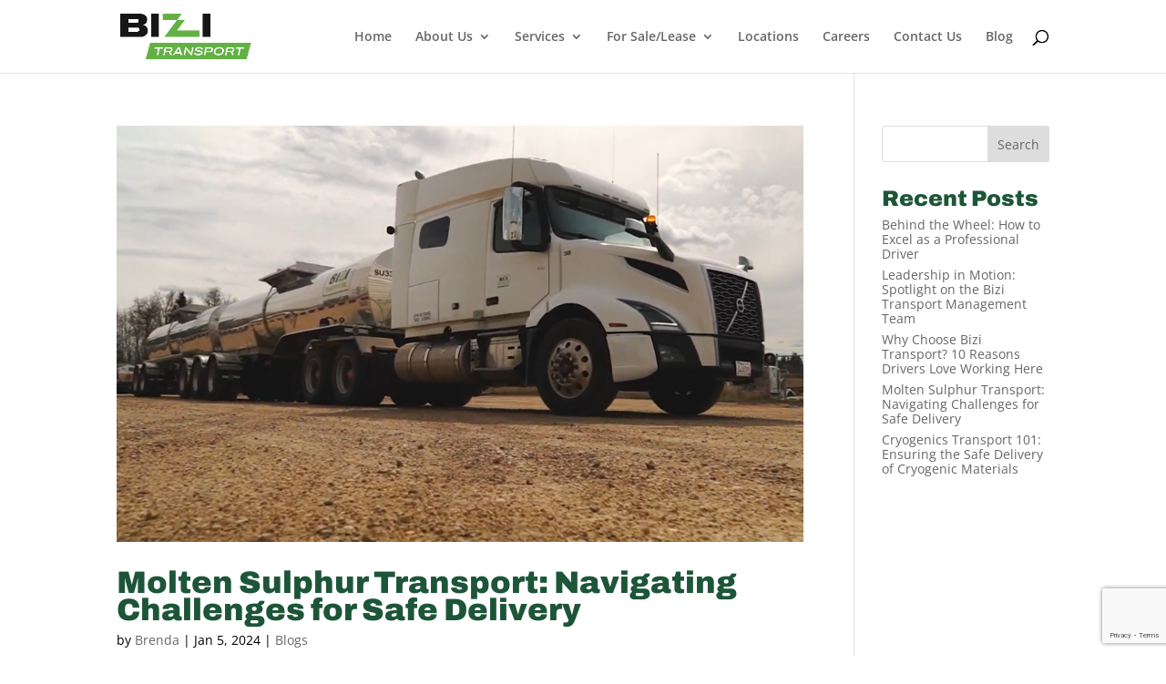

--- FILE ---
content_type: text/html; charset=utf-8
request_url: https://www.google.com/recaptcha/api2/anchor?ar=1&k=6Ld96mggAAAAAHhEXM8BPQdfVim3NTtUb5VDXhsb&co=aHR0cHM6Ly9iaXppdHJhbnNwb3J0LmNvbTo0NDM.&hl=en&v=PoyoqOPhxBO7pBk68S4YbpHZ&size=invisible&anchor-ms=20000&execute-ms=30000&cb=dodir6koyfl3
body_size: 48572
content:
<!DOCTYPE HTML><html dir="ltr" lang="en"><head><meta http-equiv="Content-Type" content="text/html; charset=UTF-8">
<meta http-equiv="X-UA-Compatible" content="IE=edge">
<title>reCAPTCHA</title>
<style type="text/css">
/* cyrillic-ext */
@font-face {
  font-family: 'Roboto';
  font-style: normal;
  font-weight: 400;
  font-stretch: 100%;
  src: url(//fonts.gstatic.com/s/roboto/v48/KFO7CnqEu92Fr1ME7kSn66aGLdTylUAMa3GUBHMdazTgWw.woff2) format('woff2');
  unicode-range: U+0460-052F, U+1C80-1C8A, U+20B4, U+2DE0-2DFF, U+A640-A69F, U+FE2E-FE2F;
}
/* cyrillic */
@font-face {
  font-family: 'Roboto';
  font-style: normal;
  font-weight: 400;
  font-stretch: 100%;
  src: url(//fonts.gstatic.com/s/roboto/v48/KFO7CnqEu92Fr1ME7kSn66aGLdTylUAMa3iUBHMdazTgWw.woff2) format('woff2');
  unicode-range: U+0301, U+0400-045F, U+0490-0491, U+04B0-04B1, U+2116;
}
/* greek-ext */
@font-face {
  font-family: 'Roboto';
  font-style: normal;
  font-weight: 400;
  font-stretch: 100%;
  src: url(//fonts.gstatic.com/s/roboto/v48/KFO7CnqEu92Fr1ME7kSn66aGLdTylUAMa3CUBHMdazTgWw.woff2) format('woff2');
  unicode-range: U+1F00-1FFF;
}
/* greek */
@font-face {
  font-family: 'Roboto';
  font-style: normal;
  font-weight: 400;
  font-stretch: 100%;
  src: url(//fonts.gstatic.com/s/roboto/v48/KFO7CnqEu92Fr1ME7kSn66aGLdTylUAMa3-UBHMdazTgWw.woff2) format('woff2');
  unicode-range: U+0370-0377, U+037A-037F, U+0384-038A, U+038C, U+038E-03A1, U+03A3-03FF;
}
/* math */
@font-face {
  font-family: 'Roboto';
  font-style: normal;
  font-weight: 400;
  font-stretch: 100%;
  src: url(//fonts.gstatic.com/s/roboto/v48/KFO7CnqEu92Fr1ME7kSn66aGLdTylUAMawCUBHMdazTgWw.woff2) format('woff2');
  unicode-range: U+0302-0303, U+0305, U+0307-0308, U+0310, U+0312, U+0315, U+031A, U+0326-0327, U+032C, U+032F-0330, U+0332-0333, U+0338, U+033A, U+0346, U+034D, U+0391-03A1, U+03A3-03A9, U+03B1-03C9, U+03D1, U+03D5-03D6, U+03F0-03F1, U+03F4-03F5, U+2016-2017, U+2034-2038, U+203C, U+2040, U+2043, U+2047, U+2050, U+2057, U+205F, U+2070-2071, U+2074-208E, U+2090-209C, U+20D0-20DC, U+20E1, U+20E5-20EF, U+2100-2112, U+2114-2115, U+2117-2121, U+2123-214F, U+2190, U+2192, U+2194-21AE, U+21B0-21E5, U+21F1-21F2, U+21F4-2211, U+2213-2214, U+2216-22FF, U+2308-230B, U+2310, U+2319, U+231C-2321, U+2336-237A, U+237C, U+2395, U+239B-23B7, U+23D0, U+23DC-23E1, U+2474-2475, U+25AF, U+25B3, U+25B7, U+25BD, U+25C1, U+25CA, U+25CC, U+25FB, U+266D-266F, U+27C0-27FF, U+2900-2AFF, U+2B0E-2B11, U+2B30-2B4C, U+2BFE, U+3030, U+FF5B, U+FF5D, U+1D400-1D7FF, U+1EE00-1EEFF;
}
/* symbols */
@font-face {
  font-family: 'Roboto';
  font-style: normal;
  font-weight: 400;
  font-stretch: 100%;
  src: url(//fonts.gstatic.com/s/roboto/v48/KFO7CnqEu92Fr1ME7kSn66aGLdTylUAMaxKUBHMdazTgWw.woff2) format('woff2');
  unicode-range: U+0001-000C, U+000E-001F, U+007F-009F, U+20DD-20E0, U+20E2-20E4, U+2150-218F, U+2190, U+2192, U+2194-2199, U+21AF, U+21E6-21F0, U+21F3, U+2218-2219, U+2299, U+22C4-22C6, U+2300-243F, U+2440-244A, U+2460-24FF, U+25A0-27BF, U+2800-28FF, U+2921-2922, U+2981, U+29BF, U+29EB, U+2B00-2BFF, U+4DC0-4DFF, U+FFF9-FFFB, U+10140-1018E, U+10190-1019C, U+101A0, U+101D0-101FD, U+102E0-102FB, U+10E60-10E7E, U+1D2C0-1D2D3, U+1D2E0-1D37F, U+1F000-1F0FF, U+1F100-1F1AD, U+1F1E6-1F1FF, U+1F30D-1F30F, U+1F315, U+1F31C, U+1F31E, U+1F320-1F32C, U+1F336, U+1F378, U+1F37D, U+1F382, U+1F393-1F39F, U+1F3A7-1F3A8, U+1F3AC-1F3AF, U+1F3C2, U+1F3C4-1F3C6, U+1F3CA-1F3CE, U+1F3D4-1F3E0, U+1F3ED, U+1F3F1-1F3F3, U+1F3F5-1F3F7, U+1F408, U+1F415, U+1F41F, U+1F426, U+1F43F, U+1F441-1F442, U+1F444, U+1F446-1F449, U+1F44C-1F44E, U+1F453, U+1F46A, U+1F47D, U+1F4A3, U+1F4B0, U+1F4B3, U+1F4B9, U+1F4BB, U+1F4BF, U+1F4C8-1F4CB, U+1F4D6, U+1F4DA, U+1F4DF, U+1F4E3-1F4E6, U+1F4EA-1F4ED, U+1F4F7, U+1F4F9-1F4FB, U+1F4FD-1F4FE, U+1F503, U+1F507-1F50B, U+1F50D, U+1F512-1F513, U+1F53E-1F54A, U+1F54F-1F5FA, U+1F610, U+1F650-1F67F, U+1F687, U+1F68D, U+1F691, U+1F694, U+1F698, U+1F6AD, U+1F6B2, U+1F6B9-1F6BA, U+1F6BC, U+1F6C6-1F6CF, U+1F6D3-1F6D7, U+1F6E0-1F6EA, U+1F6F0-1F6F3, U+1F6F7-1F6FC, U+1F700-1F7FF, U+1F800-1F80B, U+1F810-1F847, U+1F850-1F859, U+1F860-1F887, U+1F890-1F8AD, U+1F8B0-1F8BB, U+1F8C0-1F8C1, U+1F900-1F90B, U+1F93B, U+1F946, U+1F984, U+1F996, U+1F9E9, U+1FA00-1FA6F, U+1FA70-1FA7C, U+1FA80-1FA89, U+1FA8F-1FAC6, U+1FACE-1FADC, U+1FADF-1FAE9, U+1FAF0-1FAF8, U+1FB00-1FBFF;
}
/* vietnamese */
@font-face {
  font-family: 'Roboto';
  font-style: normal;
  font-weight: 400;
  font-stretch: 100%;
  src: url(//fonts.gstatic.com/s/roboto/v48/KFO7CnqEu92Fr1ME7kSn66aGLdTylUAMa3OUBHMdazTgWw.woff2) format('woff2');
  unicode-range: U+0102-0103, U+0110-0111, U+0128-0129, U+0168-0169, U+01A0-01A1, U+01AF-01B0, U+0300-0301, U+0303-0304, U+0308-0309, U+0323, U+0329, U+1EA0-1EF9, U+20AB;
}
/* latin-ext */
@font-face {
  font-family: 'Roboto';
  font-style: normal;
  font-weight: 400;
  font-stretch: 100%;
  src: url(//fonts.gstatic.com/s/roboto/v48/KFO7CnqEu92Fr1ME7kSn66aGLdTylUAMa3KUBHMdazTgWw.woff2) format('woff2');
  unicode-range: U+0100-02BA, U+02BD-02C5, U+02C7-02CC, U+02CE-02D7, U+02DD-02FF, U+0304, U+0308, U+0329, U+1D00-1DBF, U+1E00-1E9F, U+1EF2-1EFF, U+2020, U+20A0-20AB, U+20AD-20C0, U+2113, U+2C60-2C7F, U+A720-A7FF;
}
/* latin */
@font-face {
  font-family: 'Roboto';
  font-style: normal;
  font-weight: 400;
  font-stretch: 100%;
  src: url(//fonts.gstatic.com/s/roboto/v48/KFO7CnqEu92Fr1ME7kSn66aGLdTylUAMa3yUBHMdazQ.woff2) format('woff2');
  unicode-range: U+0000-00FF, U+0131, U+0152-0153, U+02BB-02BC, U+02C6, U+02DA, U+02DC, U+0304, U+0308, U+0329, U+2000-206F, U+20AC, U+2122, U+2191, U+2193, U+2212, U+2215, U+FEFF, U+FFFD;
}
/* cyrillic-ext */
@font-face {
  font-family: 'Roboto';
  font-style: normal;
  font-weight: 500;
  font-stretch: 100%;
  src: url(//fonts.gstatic.com/s/roboto/v48/KFO7CnqEu92Fr1ME7kSn66aGLdTylUAMa3GUBHMdazTgWw.woff2) format('woff2');
  unicode-range: U+0460-052F, U+1C80-1C8A, U+20B4, U+2DE0-2DFF, U+A640-A69F, U+FE2E-FE2F;
}
/* cyrillic */
@font-face {
  font-family: 'Roboto';
  font-style: normal;
  font-weight: 500;
  font-stretch: 100%;
  src: url(//fonts.gstatic.com/s/roboto/v48/KFO7CnqEu92Fr1ME7kSn66aGLdTylUAMa3iUBHMdazTgWw.woff2) format('woff2');
  unicode-range: U+0301, U+0400-045F, U+0490-0491, U+04B0-04B1, U+2116;
}
/* greek-ext */
@font-face {
  font-family: 'Roboto';
  font-style: normal;
  font-weight: 500;
  font-stretch: 100%;
  src: url(//fonts.gstatic.com/s/roboto/v48/KFO7CnqEu92Fr1ME7kSn66aGLdTylUAMa3CUBHMdazTgWw.woff2) format('woff2');
  unicode-range: U+1F00-1FFF;
}
/* greek */
@font-face {
  font-family: 'Roboto';
  font-style: normal;
  font-weight: 500;
  font-stretch: 100%;
  src: url(//fonts.gstatic.com/s/roboto/v48/KFO7CnqEu92Fr1ME7kSn66aGLdTylUAMa3-UBHMdazTgWw.woff2) format('woff2');
  unicode-range: U+0370-0377, U+037A-037F, U+0384-038A, U+038C, U+038E-03A1, U+03A3-03FF;
}
/* math */
@font-face {
  font-family: 'Roboto';
  font-style: normal;
  font-weight: 500;
  font-stretch: 100%;
  src: url(//fonts.gstatic.com/s/roboto/v48/KFO7CnqEu92Fr1ME7kSn66aGLdTylUAMawCUBHMdazTgWw.woff2) format('woff2');
  unicode-range: U+0302-0303, U+0305, U+0307-0308, U+0310, U+0312, U+0315, U+031A, U+0326-0327, U+032C, U+032F-0330, U+0332-0333, U+0338, U+033A, U+0346, U+034D, U+0391-03A1, U+03A3-03A9, U+03B1-03C9, U+03D1, U+03D5-03D6, U+03F0-03F1, U+03F4-03F5, U+2016-2017, U+2034-2038, U+203C, U+2040, U+2043, U+2047, U+2050, U+2057, U+205F, U+2070-2071, U+2074-208E, U+2090-209C, U+20D0-20DC, U+20E1, U+20E5-20EF, U+2100-2112, U+2114-2115, U+2117-2121, U+2123-214F, U+2190, U+2192, U+2194-21AE, U+21B0-21E5, U+21F1-21F2, U+21F4-2211, U+2213-2214, U+2216-22FF, U+2308-230B, U+2310, U+2319, U+231C-2321, U+2336-237A, U+237C, U+2395, U+239B-23B7, U+23D0, U+23DC-23E1, U+2474-2475, U+25AF, U+25B3, U+25B7, U+25BD, U+25C1, U+25CA, U+25CC, U+25FB, U+266D-266F, U+27C0-27FF, U+2900-2AFF, U+2B0E-2B11, U+2B30-2B4C, U+2BFE, U+3030, U+FF5B, U+FF5D, U+1D400-1D7FF, U+1EE00-1EEFF;
}
/* symbols */
@font-face {
  font-family: 'Roboto';
  font-style: normal;
  font-weight: 500;
  font-stretch: 100%;
  src: url(//fonts.gstatic.com/s/roboto/v48/KFO7CnqEu92Fr1ME7kSn66aGLdTylUAMaxKUBHMdazTgWw.woff2) format('woff2');
  unicode-range: U+0001-000C, U+000E-001F, U+007F-009F, U+20DD-20E0, U+20E2-20E4, U+2150-218F, U+2190, U+2192, U+2194-2199, U+21AF, U+21E6-21F0, U+21F3, U+2218-2219, U+2299, U+22C4-22C6, U+2300-243F, U+2440-244A, U+2460-24FF, U+25A0-27BF, U+2800-28FF, U+2921-2922, U+2981, U+29BF, U+29EB, U+2B00-2BFF, U+4DC0-4DFF, U+FFF9-FFFB, U+10140-1018E, U+10190-1019C, U+101A0, U+101D0-101FD, U+102E0-102FB, U+10E60-10E7E, U+1D2C0-1D2D3, U+1D2E0-1D37F, U+1F000-1F0FF, U+1F100-1F1AD, U+1F1E6-1F1FF, U+1F30D-1F30F, U+1F315, U+1F31C, U+1F31E, U+1F320-1F32C, U+1F336, U+1F378, U+1F37D, U+1F382, U+1F393-1F39F, U+1F3A7-1F3A8, U+1F3AC-1F3AF, U+1F3C2, U+1F3C4-1F3C6, U+1F3CA-1F3CE, U+1F3D4-1F3E0, U+1F3ED, U+1F3F1-1F3F3, U+1F3F5-1F3F7, U+1F408, U+1F415, U+1F41F, U+1F426, U+1F43F, U+1F441-1F442, U+1F444, U+1F446-1F449, U+1F44C-1F44E, U+1F453, U+1F46A, U+1F47D, U+1F4A3, U+1F4B0, U+1F4B3, U+1F4B9, U+1F4BB, U+1F4BF, U+1F4C8-1F4CB, U+1F4D6, U+1F4DA, U+1F4DF, U+1F4E3-1F4E6, U+1F4EA-1F4ED, U+1F4F7, U+1F4F9-1F4FB, U+1F4FD-1F4FE, U+1F503, U+1F507-1F50B, U+1F50D, U+1F512-1F513, U+1F53E-1F54A, U+1F54F-1F5FA, U+1F610, U+1F650-1F67F, U+1F687, U+1F68D, U+1F691, U+1F694, U+1F698, U+1F6AD, U+1F6B2, U+1F6B9-1F6BA, U+1F6BC, U+1F6C6-1F6CF, U+1F6D3-1F6D7, U+1F6E0-1F6EA, U+1F6F0-1F6F3, U+1F6F7-1F6FC, U+1F700-1F7FF, U+1F800-1F80B, U+1F810-1F847, U+1F850-1F859, U+1F860-1F887, U+1F890-1F8AD, U+1F8B0-1F8BB, U+1F8C0-1F8C1, U+1F900-1F90B, U+1F93B, U+1F946, U+1F984, U+1F996, U+1F9E9, U+1FA00-1FA6F, U+1FA70-1FA7C, U+1FA80-1FA89, U+1FA8F-1FAC6, U+1FACE-1FADC, U+1FADF-1FAE9, U+1FAF0-1FAF8, U+1FB00-1FBFF;
}
/* vietnamese */
@font-face {
  font-family: 'Roboto';
  font-style: normal;
  font-weight: 500;
  font-stretch: 100%;
  src: url(//fonts.gstatic.com/s/roboto/v48/KFO7CnqEu92Fr1ME7kSn66aGLdTylUAMa3OUBHMdazTgWw.woff2) format('woff2');
  unicode-range: U+0102-0103, U+0110-0111, U+0128-0129, U+0168-0169, U+01A0-01A1, U+01AF-01B0, U+0300-0301, U+0303-0304, U+0308-0309, U+0323, U+0329, U+1EA0-1EF9, U+20AB;
}
/* latin-ext */
@font-face {
  font-family: 'Roboto';
  font-style: normal;
  font-weight: 500;
  font-stretch: 100%;
  src: url(//fonts.gstatic.com/s/roboto/v48/KFO7CnqEu92Fr1ME7kSn66aGLdTylUAMa3KUBHMdazTgWw.woff2) format('woff2');
  unicode-range: U+0100-02BA, U+02BD-02C5, U+02C7-02CC, U+02CE-02D7, U+02DD-02FF, U+0304, U+0308, U+0329, U+1D00-1DBF, U+1E00-1E9F, U+1EF2-1EFF, U+2020, U+20A0-20AB, U+20AD-20C0, U+2113, U+2C60-2C7F, U+A720-A7FF;
}
/* latin */
@font-face {
  font-family: 'Roboto';
  font-style: normal;
  font-weight: 500;
  font-stretch: 100%;
  src: url(//fonts.gstatic.com/s/roboto/v48/KFO7CnqEu92Fr1ME7kSn66aGLdTylUAMa3yUBHMdazQ.woff2) format('woff2');
  unicode-range: U+0000-00FF, U+0131, U+0152-0153, U+02BB-02BC, U+02C6, U+02DA, U+02DC, U+0304, U+0308, U+0329, U+2000-206F, U+20AC, U+2122, U+2191, U+2193, U+2212, U+2215, U+FEFF, U+FFFD;
}
/* cyrillic-ext */
@font-face {
  font-family: 'Roboto';
  font-style: normal;
  font-weight: 900;
  font-stretch: 100%;
  src: url(//fonts.gstatic.com/s/roboto/v48/KFO7CnqEu92Fr1ME7kSn66aGLdTylUAMa3GUBHMdazTgWw.woff2) format('woff2');
  unicode-range: U+0460-052F, U+1C80-1C8A, U+20B4, U+2DE0-2DFF, U+A640-A69F, U+FE2E-FE2F;
}
/* cyrillic */
@font-face {
  font-family: 'Roboto';
  font-style: normal;
  font-weight: 900;
  font-stretch: 100%;
  src: url(//fonts.gstatic.com/s/roboto/v48/KFO7CnqEu92Fr1ME7kSn66aGLdTylUAMa3iUBHMdazTgWw.woff2) format('woff2');
  unicode-range: U+0301, U+0400-045F, U+0490-0491, U+04B0-04B1, U+2116;
}
/* greek-ext */
@font-face {
  font-family: 'Roboto';
  font-style: normal;
  font-weight: 900;
  font-stretch: 100%;
  src: url(//fonts.gstatic.com/s/roboto/v48/KFO7CnqEu92Fr1ME7kSn66aGLdTylUAMa3CUBHMdazTgWw.woff2) format('woff2');
  unicode-range: U+1F00-1FFF;
}
/* greek */
@font-face {
  font-family: 'Roboto';
  font-style: normal;
  font-weight: 900;
  font-stretch: 100%;
  src: url(//fonts.gstatic.com/s/roboto/v48/KFO7CnqEu92Fr1ME7kSn66aGLdTylUAMa3-UBHMdazTgWw.woff2) format('woff2');
  unicode-range: U+0370-0377, U+037A-037F, U+0384-038A, U+038C, U+038E-03A1, U+03A3-03FF;
}
/* math */
@font-face {
  font-family: 'Roboto';
  font-style: normal;
  font-weight: 900;
  font-stretch: 100%;
  src: url(//fonts.gstatic.com/s/roboto/v48/KFO7CnqEu92Fr1ME7kSn66aGLdTylUAMawCUBHMdazTgWw.woff2) format('woff2');
  unicode-range: U+0302-0303, U+0305, U+0307-0308, U+0310, U+0312, U+0315, U+031A, U+0326-0327, U+032C, U+032F-0330, U+0332-0333, U+0338, U+033A, U+0346, U+034D, U+0391-03A1, U+03A3-03A9, U+03B1-03C9, U+03D1, U+03D5-03D6, U+03F0-03F1, U+03F4-03F5, U+2016-2017, U+2034-2038, U+203C, U+2040, U+2043, U+2047, U+2050, U+2057, U+205F, U+2070-2071, U+2074-208E, U+2090-209C, U+20D0-20DC, U+20E1, U+20E5-20EF, U+2100-2112, U+2114-2115, U+2117-2121, U+2123-214F, U+2190, U+2192, U+2194-21AE, U+21B0-21E5, U+21F1-21F2, U+21F4-2211, U+2213-2214, U+2216-22FF, U+2308-230B, U+2310, U+2319, U+231C-2321, U+2336-237A, U+237C, U+2395, U+239B-23B7, U+23D0, U+23DC-23E1, U+2474-2475, U+25AF, U+25B3, U+25B7, U+25BD, U+25C1, U+25CA, U+25CC, U+25FB, U+266D-266F, U+27C0-27FF, U+2900-2AFF, U+2B0E-2B11, U+2B30-2B4C, U+2BFE, U+3030, U+FF5B, U+FF5D, U+1D400-1D7FF, U+1EE00-1EEFF;
}
/* symbols */
@font-face {
  font-family: 'Roboto';
  font-style: normal;
  font-weight: 900;
  font-stretch: 100%;
  src: url(//fonts.gstatic.com/s/roboto/v48/KFO7CnqEu92Fr1ME7kSn66aGLdTylUAMaxKUBHMdazTgWw.woff2) format('woff2');
  unicode-range: U+0001-000C, U+000E-001F, U+007F-009F, U+20DD-20E0, U+20E2-20E4, U+2150-218F, U+2190, U+2192, U+2194-2199, U+21AF, U+21E6-21F0, U+21F3, U+2218-2219, U+2299, U+22C4-22C6, U+2300-243F, U+2440-244A, U+2460-24FF, U+25A0-27BF, U+2800-28FF, U+2921-2922, U+2981, U+29BF, U+29EB, U+2B00-2BFF, U+4DC0-4DFF, U+FFF9-FFFB, U+10140-1018E, U+10190-1019C, U+101A0, U+101D0-101FD, U+102E0-102FB, U+10E60-10E7E, U+1D2C0-1D2D3, U+1D2E0-1D37F, U+1F000-1F0FF, U+1F100-1F1AD, U+1F1E6-1F1FF, U+1F30D-1F30F, U+1F315, U+1F31C, U+1F31E, U+1F320-1F32C, U+1F336, U+1F378, U+1F37D, U+1F382, U+1F393-1F39F, U+1F3A7-1F3A8, U+1F3AC-1F3AF, U+1F3C2, U+1F3C4-1F3C6, U+1F3CA-1F3CE, U+1F3D4-1F3E0, U+1F3ED, U+1F3F1-1F3F3, U+1F3F5-1F3F7, U+1F408, U+1F415, U+1F41F, U+1F426, U+1F43F, U+1F441-1F442, U+1F444, U+1F446-1F449, U+1F44C-1F44E, U+1F453, U+1F46A, U+1F47D, U+1F4A3, U+1F4B0, U+1F4B3, U+1F4B9, U+1F4BB, U+1F4BF, U+1F4C8-1F4CB, U+1F4D6, U+1F4DA, U+1F4DF, U+1F4E3-1F4E6, U+1F4EA-1F4ED, U+1F4F7, U+1F4F9-1F4FB, U+1F4FD-1F4FE, U+1F503, U+1F507-1F50B, U+1F50D, U+1F512-1F513, U+1F53E-1F54A, U+1F54F-1F5FA, U+1F610, U+1F650-1F67F, U+1F687, U+1F68D, U+1F691, U+1F694, U+1F698, U+1F6AD, U+1F6B2, U+1F6B9-1F6BA, U+1F6BC, U+1F6C6-1F6CF, U+1F6D3-1F6D7, U+1F6E0-1F6EA, U+1F6F0-1F6F3, U+1F6F7-1F6FC, U+1F700-1F7FF, U+1F800-1F80B, U+1F810-1F847, U+1F850-1F859, U+1F860-1F887, U+1F890-1F8AD, U+1F8B0-1F8BB, U+1F8C0-1F8C1, U+1F900-1F90B, U+1F93B, U+1F946, U+1F984, U+1F996, U+1F9E9, U+1FA00-1FA6F, U+1FA70-1FA7C, U+1FA80-1FA89, U+1FA8F-1FAC6, U+1FACE-1FADC, U+1FADF-1FAE9, U+1FAF0-1FAF8, U+1FB00-1FBFF;
}
/* vietnamese */
@font-face {
  font-family: 'Roboto';
  font-style: normal;
  font-weight: 900;
  font-stretch: 100%;
  src: url(//fonts.gstatic.com/s/roboto/v48/KFO7CnqEu92Fr1ME7kSn66aGLdTylUAMa3OUBHMdazTgWw.woff2) format('woff2');
  unicode-range: U+0102-0103, U+0110-0111, U+0128-0129, U+0168-0169, U+01A0-01A1, U+01AF-01B0, U+0300-0301, U+0303-0304, U+0308-0309, U+0323, U+0329, U+1EA0-1EF9, U+20AB;
}
/* latin-ext */
@font-face {
  font-family: 'Roboto';
  font-style: normal;
  font-weight: 900;
  font-stretch: 100%;
  src: url(//fonts.gstatic.com/s/roboto/v48/KFO7CnqEu92Fr1ME7kSn66aGLdTylUAMa3KUBHMdazTgWw.woff2) format('woff2');
  unicode-range: U+0100-02BA, U+02BD-02C5, U+02C7-02CC, U+02CE-02D7, U+02DD-02FF, U+0304, U+0308, U+0329, U+1D00-1DBF, U+1E00-1E9F, U+1EF2-1EFF, U+2020, U+20A0-20AB, U+20AD-20C0, U+2113, U+2C60-2C7F, U+A720-A7FF;
}
/* latin */
@font-face {
  font-family: 'Roboto';
  font-style: normal;
  font-weight: 900;
  font-stretch: 100%;
  src: url(//fonts.gstatic.com/s/roboto/v48/KFO7CnqEu92Fr1ME7kSn66aGLdTylUAMa3yUBHMdazQ.woff2) format('woff2');
  unicode-range: U+0000-00FF, U+0131, U+0152-0153, U+02BB-02BC, U+02C6, U+02DA, U+02DC, U+0304, U+0308, U+0329, U+2000-206F, U+20AC, U+2122, U+2191, U+2193, U+2212, U+2215, U+FEFF, U+FFFD;
}

</style>
<link rel="stylesheet" type="text/css" href="https://www.gstatic.com/recaptcha/releases/PoyoqOPhxBO7pBk68S4YbpHZ/styles__ltr.css">
<script nonce="rjMcQVhHStLSzjD8JbtOKA" type="text/javascript">window['__recaptcha_api'] = 'https://www.google.com/recaptcha/api2/';</script>
<script type="text/javascript" src="https://www.gstatic.com/recaptcha/releases/PoyoqOPhxBO7pBk68S4YbpHZ/recaptcha__en.js" nonce="rjMcQVhHStLSzjD8JbtOKA">
      
    </script></head>
<body><div id="rc-anchor-alert" class="rc-anchor-alert"></div>
<input type="hidden" id="recaptcha-token" value="[base64]">
<script type="text/javascript" nonce="rjMcQVhHStLSzjD8JbtOKA">
      recaptcha.anchor.Main.init("[\x22ainput\x22,[\x22bgdata\x22,\x22\x22,\[base64]/[base64]/[base64]/bmV3IHJbeF0oY1swXSk6RT09Mj9uZXcgclt4XShjWzBdLGNbMV0pOkU9PTM/bmV3IHJbeF0oY1swXSxjWzFdLGNbMl0pOkU9PTQ/[base64]/[base64]/[base64]/[base64]/[base64]/[base64]/[base64]/[base64]\x22,\[base64]\\u003d\\u003d\x22,\x22woHChVjDt8Kqf0/CusO/RR/DhsOdVAs4wr9FwrsuwpTCqEvDucOYw4EsdsOqPcONPsKZaMOtTMO/[base64]/DvHbCksKowp3DggVUKHXDvMOoe3MdCsK6dRoewovDpSHCn8KMPmvCr8OBEcOJw5zCrMObw5fDncK1wo/ClER4wo8/L8Kgw5wFwrlIwoLCognDq8OObi7CosOla37DusOKbXJHHsOIR8KWwqXCvMOlw7nDm14cEmrDscKswoJOwovDln7Cg8Kuw6PDn8OJwrM4w4nDisKKSS/DlxhQKC/DuiJRw4RBNnHDlyvCrcKSdSHDtMK7wooHIR9zG8OYIMKHw43DmcKzwr3CpkUJSFLCgMOYD8KfwoZpX2LCjcKSwp/DoxECWgjDrMO2SMKdwp7CrwVewrt9woDCoMOhe8OYw5/CiWfCrSEPw4PDvAxDwqzDi8KvwrXCq8KeWsOVwqLChFTCo0bCkXF0w4nDkGrCvcKpHGYMfcOuw4DDlgJZJRHDuMOaDMKUwprDmTTDsMOUJcOED1NhVcOXb8OUfCc6QMOMIsKfwp/CmMKMwq7DoxRIw5RJw7/DgsObNsKPW8K6OcOeF8OCecKrw73DtlnCkmPDmWB+KcK/w6jCg8O2wqzDj8KgcsO6wqfDp0MYKCrClirDvwNHCcK2w4bDuSDDg2Y8NMO7wrtvwrZCQinCpH8pQ8K5wpPCm8Ouw7J+a8KRNMKcw6x0wowxwrHDgsK+wrkdTHLClcK4wpsCwrcCO8OResKhw5/Dgh87Y8OzLcKyw7zDocOfVC9Uw43DnQzDmjvCjQNuClMsHSLDn8O6EQoTwoXCjEPCm2jCkcKCwprDmcKSWS/CnADCmiNhfV/CuVLClTLCvMOmMjvDpcKkw4DDq2B7w7dfw7LCgh7CocKSEsOLw6zDosOqwq/CnhVvw6vDnB1+w6vCqMOAwoTCllNywrPCl3HCvcK7EMKOwoHCsHMxwrh1X2TCh8KOwp0SwqdueVFiw6DDrW9hwrBDwqHDtwQWLAhtw4scwonCnnYGw6lZw4/DikjDlcOnFMOow4vDn8K1YMO4w5YPXcKuwoE4wrQUw5nDrsOfCnkqwqnClMO8wqsLw6LCrjTChMK8PhnDqyZHwr3CjMK/w5xhw6VvTMKnTSpqMkxHD8KUGsKSwphLeBvClcOwfF3CksOhwrjDhcK0w5ced8KQAsORJcOZV2Amw7M6Fg7CgsKrwpgrw50xOiVhwpjDk0/DrcOEw4VZwoBUdcOoD8K/wqQcw544wrfCiDrDhcKSHg5iw4vDqT/Cv0DCsFrDtAvDvDvCrMOjw7pZbcOnCDp9E8K4Z8KqTR9zHCjCtTfDgMOYw5LCmS1Xwo4oT3Zgw6AYwpx/wozCokbCs3lJw6EwX0jCn8K5w4/[base64]/YsK6wrIIw5odwq7Cvgp3wrkhwrPClws0D2QeAHjCpcOsY8KbZQMPw6Z7bsORw5Q3TsKuwr4kw67DiiYNQcKED3V1OsOiNGrCl1DCmsOhbFLDkRo/woIKfDETw6PDjA3ClHhIFVIkw5PDiHFgwph9wqlZw4p6OcO8w67Csl/DssKUwoLDjcODw40XE8OnwqZ1w5suwoMTXcOJDMOxw4TDs8Oiw7LDmUjClsO+wpnDicOtw7lWXnMsw7HCp2HDlsKdUiB8a8OVYhEOw4LDhcOpw5TDvDpBw5oew71swpTDjMK6A2gNw7/DjMO+e8KAw41mDDDCocOjOisFw4peR8KuwpvDqyjCjUfCtcOdGFHDhMKgw6rDpsOWN3HCt8Ogw6cba17CjMOjwo8UwqnDk2d5eCTDhCTDpcKIfSLDjcOccWZyPsKxD8KZPcKFwqU+w6nClRwzJ8ObRsOsXMKjD8OBBgjColHCiHPDs8K2fcO8GcK/w5JxVMKnUcOPwpoKwq4aKXk7bsOhdxjCtsKSwpHDjMKrw4rCu8OAEsKEQcOsfsOjKMOkwrZ2wqTCkhDCtm9fcVXChcKsWW3DjQAgYELDomEhwos6N8KNe2bCmABhwpQCwqrClz/Dr8ONw6dQw4wDw6ZfdwzDucOgwpNncGJlwrLChBrCj8OjJsODb8OfwrfCqihWMiFDcg7CplbDuCbDgHTDkHkbWiYaQcKGAxDCpG3CpXzDlsKtw7XDksOdO8KjwpM2MsOqJ8OzwqvCqF7CihxbNMKuwqs6KV93bksgB8OpeUTDp8Orw5kRw6d7wpFpHQXDuA7CtMOhw7/Cl1Y8w57CvGRXw7vCiQTDtQYIIRnDu8Kqw5TCn8KRwoxHw6vDtj3Ch8OAw7DCn1zCrjDCgMOQeh9HGcOIwrd/wqvDqVJgw6t4wo1/LcOOw6IbXwDCrsK2wpVLwog8XMKQP8KDwodvwrk0w7Z0w4fCuDPDmcOkZFvDuDN2w7vDh8OLw61WDwDDgMKIw4tywop/bhPCgmBew7bCin4mwoopw5rClBHDp8K2USwnwpMYwootfcOmw7l3w7bDnMKAIBEUcWQOaA0ZKxjCusOPK1U2w5PDhsOvw7LCkMOJw7B7w7PCocOKw6LDgcKsVm5owqdEBcOJw7PDuw7DucKkw7M/wp84OsO9DcKWRkbDj8Kpw4TDkmU7UyQUwocYccKvw4TCisOTVkkkw6xgIsO0c2TDvcK0wqdvOMOLIF3DlsKKHcOHdmkLEsK4Hy5EGS8zw5fDm8KFPMKIwqBwPxbCvXzCqsK/RyI4woQmLsORBzDDjcK4dzBhw4TCgsKEBlEtLMOqwoULak1AWsKlXnbDunDDgj4hQk7CvHoHw7w3w7wycRxTQG/ClcKhwolVVsOOHihxL8KLd2ptwogrwr/[base64]/fw8twoNxGn/DtsKHasKUwrQtwr8LwqopwrjDt8KXwpbCpGcOBGrDjMO0w6XDrsOfwqPDrHBhwpNywoXDsnrCocOyfsKlw4HDt8KBR8OLclMwMcObwrnDvC7CmcOvaMKPw415wq8ZwprDgMOqw7/DtGjCgMKwFsKrwrfDo8KkYMOCwrsWw55Lw7VsMsO3wqVEwq5lalLCoF7DvcORU8OOw5PDpU/[base64]/CiRLDiHvCh8OuwqRzw7jDncOnRcOYb8KLwpI6wrsbFArDoMOfwpXCksKOUULDgcKmwpPDiBZIw7cfw7l/w7p7ICtRw5XDmcOSXj5CwpwIcSRAPcKgaMOwwos7dG3DqMOkUVLCh04+A8O8CmrCusO/KsKpTTNkWhHDgcKDSSdYw7DCsFfCp8OvDy3Dm8KpNmhkw5NVwr0jw5AzwoBibsO3ckfDrcKYZ8KeCVsYwqLCkT/[base64]/DkcOhw4xHw50lAcKmXMKAw5XCvSXCgXzDsyjCnMOycMKsScOYY8O1AMOsw44Iw5zCq8KPw4DCm8O2w6fDqsOrUiwGw6ZZVcKtMHPDksOvP33Dmz87TsK/SMKaL8Kjw6tDw64zw6BPw7xvOl09czDCsnYRwpPDgMK/[base64]/EAEYMMOya8KBwovDl3gAeMOhOHMIP05SQBc5wrnCr8Kzw5x4w5JjfB0Re8Krw40vw59TwprCtSlYw7TCj00IwrrChhAYHAMQRx9oTGRUw7MZTsK1BcKBLB7DrnHChsKWwrU4QS/DvR9nw6zClMKJw4fDncK0w7PDj8ONw7s4w7vCijbCvcKMF8OOwplxwotHw6loXcO7Q3LCpgkvw43Ch8OeZ2XCtAZ6wrYlIsOZw4rDoEHChcOdahjDjsKmQkbDrMOEECfChTXDh2AGY8ORwr4ow5TCkzXCi8K2w7/DmMKCL8KbwoVvwr3Dq8Ouwrp/wqXDtcOpbsKbw6ocBcK/[base64]/DqMO4wpDDvGtqwqDDgMKncjLDv8KwwqnCnAfDvsK1ZW4qw7BLPcObwq0Fw43CuBrDqjU4W8OBwoZnF8KoZFTCjD9Xw4/ChcOTJcKrwo/CiU7DscObQijCkw3CrMOiHcOiX8OgwonDg8K9PsOnw7bCrMOyw5jCukHCssOzJxUMR1TCpxV/wqxew6Ruw6fCuSZWP8KPIMO9M8OKw5YhZ8Okw6fCvcO2M0XDu8Ouw61FdsK8ZWllwqxdB8KYai8bEHs1w689b2dFbcOjFMOwQ8OBwrTCoMOuw4ZXwp0VccOOw7B9DFZBwp/DrFkGRMOKdF8vw6LDuMKSwr5Tw5XCgsKfY8O7w6/DvwHCiMOhD8Oww5TDiV7Cmy3CmsOCwqghwo3CjlPDtsOJFMOEQ3nDhsOzXsKmbcOKw4UVw7lKw7dbeXzDuBHCjxLCq8KqU2xqFXjCsWoxwoc/YQXCksKoYB5CKMKzw7Z2w4jClEXDlMKxw6tpwoPClMOywpBCDMOawow9w4/[base64]/DhcKDA8KowrbClC8Ow47Dt8K5Ywl5wpkiC8KVw5FIw5vCoC7DvXvDp0vDnBgdw49ALTHCi3DDjcKYw6hmWDTDi8OvQDQCw6HDo8Kpw5zDsDNMbcKAwqF0w7YENsO+DcOQS8KVwrMVEsOiE8Kza8OYwpDCicKLByxRViZPPBxMwrd/w6zDv8KueMOBfSnDgcOTR3o+QsODPMKPw4bDt8K9NRVaw6nDrVLCmmjCvMK8wqPDtwBNw44iMArClGDDn8K8w755LCopJQTDjmDCrRnCpcKaa8KswqPCsiEkwr7CmsKEU8KxBsO1woRYCcO0GDoCM8OSwqxiJz5UPMO/w55zOmtSw7vDv0kFw4LDkcKkF8KRaXPDo3ATbGXCjDMAeMKrXsKHKMO8w6XDtsKAMRUPR8KjXHHDlMObwrJAYHI0f8OvMydRwq/[base64]/DsW7ClcKhWBA8w7zDn8OETMOBA8K/wpPDlE/DqVgqVHHDvsOCwpLDhsKDEVrDlsOVwpXChmNSZjbClcODB8OjBkvDj8KJJ8OXMALCl8KHBMOQZyPCnMO8KMKZw7kGw4t0woDCmcOtH8Kqw7Elw7lUaRDCjcOxccKwwo/[base64]/TcK2DcOXwqNEwp7DhcO7ECMvFRTDosOLw4QIbMOdwrPDmRl6w6zDgjTCj8KHBsKzw6JMHUUqAB1vwq8eZBLDm8KhHcOIT8OfcMOuw6zCmMONangOEhPCgsKRREvChiLDpDRHw5B9KsOrwpNiw4LCkHRhw7jDp8KBwqBjPsKJwrTCvFHDucO/w5RlLhEmwqfCoMOPwrvCqhgpCWQWL3LCqcK2wpzDvMOBwoEQw5IKw4LCvMOlw4JKdW/CrmPDn0hZDFPCpMKAYcKFO38qw4zCmxVhUhDChsOjwpcyWsKqWE5HYEBSwp0/w5PDusO7wrTDmRo1w6TCksOgw7zDqywnTAJ9wpXDrjIEwqwrAMKZeMOvUTRWw7nDhsOjfDJFXC3CucOwRlfCsMOqMx1MdR8Gwp9DJn3Dj8K0bcKmw75gwrrDt8KaeAjCgGl/[base64]/DpsOywp7CqGnDpFbDnmBYYMO0ZMK8wqlsPCXCqgNAw5pew5/[base64]/DmQQyDsObw6bCp1U7LMOAwpLCusOFJMKaw7DDqcOBw5xEWXRMwo8wDsKuw7TDux8xwpXDqUvCqy/[base64]/DpnQmCnDCkcOgwqFKJ2NYc8OBw67ClcOROFs9wq3Cn8Opw7vDssKJwqYyVsOXe8Ktw5Uew5TCuz9tdgxXN8OdR0fCncOdV25Sw6jDj8Kew4wLOwfClSfCnsKlJ8Ombx/CtBREw50YH2LDlcOlX8KWLhxCe8OZPD5UwrAQw6XChsOXbxnCoVJpwrjDqsOBwp8VwrDDmMO0wozDnWbDhwxnwqvChcO4wq4VJW9lw7NIw7k/w7HCkiZdJmXDhmHDkS5Jexs5OcOcfUs3woBSXQ9yaQLCjwAAwpvCncOCw5giMVPDtkV5w74Rw7jCoX5KU8OCNgdZwpgnEcObw51LwpHChgJ4wrPDqcOsEQLDnwrDpG5OwpIlKMKiw6cCw7PCgcKuwpbCrSVEY8KWUMOwMQjCkzTDssKHwoBVXMOhw4cOTcO4w7MZwr5/DcKzBkPDu1LCr8K+HD8KwpIWJS3CvSFtwoDCtcOmGcKQTsOcDMKbw5bCm8Olw4J5w5tyHArDuEslbnlTwqBFc8K7w5hVw6nDoAwqCsOSIDxeX8ODw5LDryBWw49qIU/CswvCmArCtUnDvMKfVcOhwq84TyVnw4Elw7xSwrJeYmTCisOkRi/DsTBNCsKWw6HDoThcFn/Dsg7CuMKmwqAKwrEEMxR9bsKTwoRAw41tw4BQUgUARsOkwrVJw43DhcOQNMOxdm93UsOeOghvUC/Dk8KXF8OFHcOhccOfw6DCicOww5IYw5gNw7/CjS5vcFlwwrrCgsKgwrhow5spalYDw73DlkHDmcOCbBnCgMOfwqrCnArCtXLDt8K6MMOlQsORH8Kdw6BVwqBsOHbCi8ODVMO6OQB0e8Off8O0w5HDvcKww7cfemTCncOlwq9zZ8OEw7vCs3/DkFE/[base64]/DjcKywpVVw4UBIsK1w6s4w4/CgsOKw45NbhplCCTDosKmTjHCksKawqjCgcKZw5ZAOsOSLC9FVj/CkMKIwr0pbmbChMKYw5cDWBs9wog8ChnDoC3CixRCw4zCpDDCuMKKIcOHw7Yvw5pRQD4oHgl5w6jCrSMLw7XDpQrDino4dQ/CnsKxXEjCtMK0G8O1w4ZAwp/CvUs+wq0iw44Aw7TCp8OYcGnCqMKhw7fDuTLDncOXw53Dr8KjX8Kpw5fDgSBzFsOQw5dbNmcVwojDrw3DoiUpKUTChjnCikhCEsO1AxMSwpQMw6l5wpTCmz/Dul3CksOeRGhWLcOTXBHDolk7P3UawoPDs8OKCxZlS8KJGcK5w7oTw7DDvMOEw5RnJG85cU01P8OQaMKVfcO7HDnDt2vDlzbCnwNLChkgwq06PEvDrBICc8OWwrE1eMOxw5FywqU3w6rCrMKGw6HDrjrDhBDClDR+wrFqwr/DnsKzw7fCghRawoHCqR7DpsKAw6oswrXCvW7Cv01BVVIVGwrCssKzwqh9wrnDmwDDkMOpwoVew6/DqcKdN8K/EcO/MRDCiioFw7nCjMOuwrzDqMO1HsOvORIcwo9fN1nCjcODw69+w47DrG3Dv0/CocO8fcKnw7E3w4twenLCqhDDvyMULDrCtSLDoMK6O2nDo1RQwpHCuMOrw57DijdRw6BJK1TCgi5Bw4PDjMOPGcOXYiNvKnrCpmHCl8OLwqXDg8OHwqnDpsKVwqNCw7LDuMOcWxkawrx8wrrCn1zCkMOgw4Ref8OpwqsUEMKpw6l8wrQXBE/DiMORCMOEYcKAwqHDpcO1w6YsZEl9w6fDoDkaaVjCuMOBAz1Xwo/Dj8KCwqQ7S8OLPDpiDsKSBsO6wp7CjsK2IsKBwo/Dr8OtVsKkOsK8ewYbw4pOYjxDRMONJWpqcAPCrcKIw7sRf2V1JcKfw6bCqgE6Bg9wPMKyw67Co8OpwpjDm8K0O8OZw4HDncKNCHjCn8KAw6PCmsKswqwOc8OawrnCn2/DuR/CgcOaw7nDmSzDgloJLVc/w5QcLMOMJMKnw4BRw74qwrbDkcOSwrwtw6jDlBgFw7ETScKuJAbCliVZw71xwqpsQgbDphJkw7QQd8KQwq4GFcKBwpcPw6JMMcKpd0swN8K0IcKgXGYgw79eOmDDgcObUMOvw4jCoBnDt2zCj8OHw5/[base64]/wozCv2tLPW7DpxAZwrvDowYkw5TCs8O9wpXDlTnCjQrCm2RzbjY2w7fCkxBZwq7ChcOvwqLDnAYmw6UpMQXCkRN5wqPDq8OOai/CqcOCSSHCpRrCmcOYw7TDp8KuwobCu8OoaWrCisKAOyomCsKawqTCiD4oa0whUcKbH8KWZETCslnClcKIdn3CmcKtEcOdRMKUwppMV8O8esOhLz4wP8KxwrdWanLDv8ObVMO/SMOgWzjChMOlw6TCnMKDEGHDtXVuw60pw7HDvMKrw5VOwqpnw5jCj8O2wp10w6I9w6wqw7TCo8Kkwr3DmSrCo8O2IxvDgn7CvV7DigDCicOmMMOLEcOAw6TCuMKfbTvCqcO6w6AXRU3Cr8KkT8KnKMOXZcOdYmzCjhfDuSXDoDA0BlsCYFodw6giw7/CvgjDpcKDCHE0EXrDm8K6w5Ifw7V8HifCiMOzwpfDncO7w7/[base64]/Cm8OUwqIfwp3CgHjDsMKGSMKRCnEMUlvDq8Kxw7nDgMOZwrXCvCTDik5NwpcaBcKewp/DjA/ChcKcQ8K8XiTDrcOcf0VgwqbDi8KvR1XCvBwnwovDs0s6aVt7HAREwphgOx5Hw6/[base64]/Dv8OYfGEiw7JFDMKxwr3DmXlpIVxvwr7CjwvDksKqwozCkhHCpMOqKB3DkXwlw5VZw5PClU3DoMOWwozCmsKyXkM9PcOQU3Eow4/DtMOmRRIow74ywpfCh8KAaXYFBcOuwpUEPMKnHAsywpPClMOGwo11SMOdfsK5wowkw6kfTsOew4cXw6XCo8OgB0TDq8O+w51CwohJw7HCjMKGdE9pFcO/[base64]/CjWZ9HcKlL2weKMKrDcKSYlTCliPDo8OGRU56w51CwrE1MsKQw5DCoMKoZn7ChMOVw4UOw5N1woF0cQfCssOfwoY8wrvCrQfDuj3Du8OTZMK/[base64]/CvsOUNgLCqMK5Y2fDtMOmEsOTScKDRcO9wp/DhxbCv8OBw5QNPMK8KcOZAWZRJMOEwofCnsKGw5IhwrXDuWDCkMOoFAnDpcOnYUFpw5XCmsK4wqZHwpzChB7Dn8OywqV5w4bCu8KyEsOEw6E/[base64]/DqcOAwrnCqDobwoQxw5wnwo3DrsKkKcOTISDDr8Osw7/CjMKsD8OeQTvDpxBHTsKvJVlGw6PDsg/DgMOBw4k9OAwswpcTw6zCjMKDwrbDjcKUw54RDMOmw45KwrnDosOfEsKGwpNcTGrDkALCucOkwqPDuykGwrxzd8O7wrrDkcKxdsODw4wqw67Cr0MaMwcnO1wbFljCvsOZwpJeDmbDosO4agDCnmgWwq/DnsOfwr3DhcK0QBt8IRZrMVcPaVbDv8OvAQcew4/DvQjDrMO4OVxVw7wlwr5xwrvCocKkw7dYf1p+G8O3Zy1yw71YfMKLDkjCrsOlw7lBwr3DscOFdcK7wr3DtnTDsXlXwoHCp8OKw6fDjw/DtcO9wrvCi8OlJcKCOMKNT8KJwrnDrMO3KMKYwqvCnsORwokGeRbDrF3Dk0Ftw5hmDcORwoAgK8Ozwrc2bsKAHsOLwrAfw6xocSHCr8KeZx/DtwbCvT7Ci8KTLcOBwpIfwo/DnjZObEwzw4N9w7Y5csKyI2zDtR4/cGXDn8OqwqZefsO9bsO9woJcE8OQw6s1NyNHw4HDssKKAHXDoMOswr3Dg8KecSN0w6hBGUBpGwfDrDd2WEYHwoHDgFBjbWFcF8OUwo7DqMKhwoTCuHlxPHrCisKOBsKmGsObw7/[base64]/ClMOGw6ZRwqLDmBEUwpHDrQxhEcOmaMOIw5nCuDVewovDuQZMGQTCg2IVw5IjwrXDszN6w6tvDiTDjMO+wrjCpCnDqcKFwohbaMKtZMOqTC0cw5XDhTXDt8OsWBhAORRxd3/CswIVGnEmw74jZyoSfMK5wqAhwpfCmMKMw6DDkcOcIXgqwpTCssORDgAbw7bDgHo1VsKTClR5RBPDp8OTwqjCusKAT8KqHXkpw4FVVRrCg8OrWWXCscOYKMKva2jCm8KvME0aN8O9fEbCj8OJIMKzwoLCg2Z+wrDCgFgHNcOnMMOBT1hpwpzDtTd7w5E/FwoYBnkQPMKCdQAQw7gLwrPCgRYoLSjCjzrCq8KnJQNXw69/wrdkMsOuLhBBw6bDkMOew4pow4nDsl3Ds8OrBTZjUi4xw7NmfsKqw6fDliUmw7/CvTQ7diXDhsKlw5PCp8K1wqwBwrTDnAtawp/[base64]/Crx3DgA/DocO9w61mKhE1SsOPFR/[base64]/G8OXRRAfwovDmlHDgsKVw5oiw5/DpD/DiHIseMK9w7nCt2AES8KQEGfDn8ONwpkVw5rCrFsXwrHCu8OVw4DDnsOBFMK0wofDtlNBN8OswrdkwoYrw7x/B2MhB1AtFcK7w4/Dr8KbTcOZwo/[base64]/w5slKcKHAhLDsMOgB8Kyw5YdUBrDvcKUw57DiCXDhXcMdFVyNHIrw43DmEPDtA/[base64]/LMOzBcKnaHjCkjUCVsKMRsKqDh4LwovDqcOvw50gIsO5DlDDtsOZw4/CgXcfV8OWwoBqwoB/w6zCgEMwIMK1w6lIMcOjwqcnUEZqw5HDn8KcG8K5wqbDv8K/A8KkNAHDp8OYwrtrw57Ds8O5wqbDjcKYGMKQLiViw5QfYcOTecKITFofwoUrbDDDqXE8DXkdw4bCo8K9wrJGwo7DtcKjByrCphTDv8KQE8OqwpnCnTfCrMK4C8ONPMKLZXZ6w7A6csKQDMOZb8Kww7HDhCTDosKewpUvIMOtIkXDvFh2w4ESU8K7CidaNcO0wqlYd2/[base64]/DncOVwobCiwwxTMKLO8O9woM3OUJgwrE2GsKZWcOpZnRtMA/[base64]/EXElWBHCqRwMw4s9U8Opw7HDhiZnwr46wpLDvTvCmXzCj0HDrsKjwqNePsKkA8K1w7txwpnDuSDDqcKcw7nDkcO3IMKgccOpFjExwrjClDvCvRDDkgB1w79bw7rCt8Ogw7dAN8KtXMKFw43Dk8O1JcKFwpzDn1DCu1PDvBrDnmkuw4d/W8KWw7U/QUssw6XDq1lpXj7DmXLDtcOER3hYw7/ChyTDn3gXw45AwonCjMOswotmZsOlD8K7XcOHw4QjwqrCuT8NPcKKOMKEw5bChMKGwrnDv8KsXsKgw5HDh8OjwpbCr8Kdw4o0wqVacgMYPMKPw53DqcO/PhZDHn4Cw4NnOBzCrcKdEsO2w4PCm8O5w6LCocO5DcONKTbDl8K3CcOxdSvDj8KowqRiw4rDucKMw7TCmAvCjFTDkMORbSbDiRjDp2xkw4vCmsOSw6Qqwp7DgMKJR8KZw7PDiMObwp94KcKmw5/[base64]/DksOUXQFOHlzDosKMBHfCvsKfw5bDmUE5w7vDjVjDucKlwrDCk23CoTkWP10wwqzCs2fCvWloVcOIwqENHTzCsTg1SMORw63DgUhZwq/CqcOMdxfCg2nDjcKycsKtZyfDosKaGwgIG2dHQzR/w5fCrQzCmiJdw7HDsyfCgEB0OsKdwr3DuhnDnGAtw4PDg8OEYgTCusO9ZcOTIldlUDXDvy5dwqIdwrPDogDDswoBwpTDmsKXTsKlG8Kow7HDs8Kdw6Z/[base64]/ScOewpXDlTtETHPCt8O5McORWFxJBQVVw5/CmEkRM3sGw4TDhMODw5dOwp/DvmU+HwkVwq3DvCYCwpnDlMOOw5Iaw4UuL3LChsODdsOUw4smPsKKw6VJcCXDhsOUIsOoV8KyIBHCkVTCnh/DvGTCosK8MsK8NcO8P1HDvRzDuSTDkMOdwq/ClMOAw5waXMK+w6t9JlzDtXnCmTjCimjDk1YRc1bCksOHw4PDnMOOwpnCs0cpUX7CigBkd8KEwqPCn8O3woPCpDTDlhcGT1E0MFVHYUjDjmLCvMKrwrvCqMKMJsOaw6/Do8OxP03Dr2jDhErDqcKLLMOBwrPCucKlwrHDs8KXOxd1w71Iwp3Dl3d5wpnCtcKIw4sow6xbwr3Cp8KNfwXDrlLDscOCwqQmw7RKVsKAw4DCiWLDs8OGw43DusO0YxHDjsOUw77DrgTCpsKEcGHCjm8Hw4/Cj8OlwqAUIMOWw6/Ci15lw78lw7PCgcOdacO1OizCocOXfz7DnSgSwprCiwYIwphEw64vbl7DrkZJw61SwokTwq1Zwp48wq9/EEHCo27ClMKZw6TCisOew5snw6UXwoFrwpbCosKYJjMRw4gjwowKw7TCjyjDuMOPccK1cFrCu2tHScOvYAhEZMKlwqrDqifCv1cEw71xw7TDr8Kywqh1ZcOdw7Qpw7lkFEcSw5VYeyJDw7bDq1HDgMOoGsOFO8OUA0UfdCJMwo3CusODwrpgXcOZw6gVw4EUwq/CiMOqSzJjEgPCl8OJw53DknHDosO1E8K1FMO6TD/[base64]/[base64]/Z8OZw5jDjwl2wrDDkMOAw4nDqMKBwrZyw7zCt1TDgBLCp8OJw7bCvsO9wpHCm8OWwovCnsK+YHwTPsKuw4lbwqkhVzXCg3zCvMKCwpzDhsOSOcKbwrjCn8OFJ383ay0ITsKhYcOrw7TDpDPCrDEDw47Ci8K0w7jDqxnDvkPDqhTCqD7CiDYWw6IkwqsNw7h/wrfDtRMqw6J+w5TCk8OPA8K0w7VRb8Kzw4zDlX3CiU5MUhZ5M8OFQ2fDmMK7w4BZfy/ClMK4C8OYGj9Kw5dDcX1NKz4Kw7dwb3Rjw6g2w5AHRMO/w480dMKSw6zDiUskUMOgwqnCqsKDEsK1QcKiXmjDlcKaw7UEw7RRwo1vY8OVwox5w4HCqMOBJMKnOxnCjMK4wojCmMKdKcKYWsO6w5pRw4EDUB5qwpnDqcOswrbCoxvDvsK+w4RIw4/DvX7CoUAsA8KUw7vCizQKKjTCr2E3A8OqM8KlG8KcGFXDuE5TwqzCpsOcD0nCumwSfsOvF8KWwqAfR3bDvg8WworCsDR9wpfDsAFFXMKxVsOBAXPCqsO9w7jDhzvDv1EGHsOuw7fDhsOsERjCvMKJPcO5w4Y9X37Drm0ww6DDvHcWw6JJwqx+wo/[base64]/DpXHDocOmWR7Dqh9hRVNsW8KpGBsDw5A1wrDDs38Xw6vDoMOCw4jCrwEGJcK8wrnDlcOVwrV5wqYgDWEVWyPCqlnDogHDo2bCjMKHQsK6wo3DoHHCoz4mwo5oPcKBanDDr8KIwqHCtsOQD8OABzBtw6pOwrwfwr5vwoMiZ8K4JTtoO21zQ8OANUXDkcKbwrV/w6TDllVaw4kMwpkKw4AMfH0cGH8PcsOeIzHDo3/[base64]/wptuw47DusOCOsKHfFlDccOreMOEwpA7wp9ZWAPDui9TP8K/[base64]/wofDgMOuwoJtwqnDj8KYbsO/ZsOxK1fCoUHDjz7CjFQNw5fDqsOuw61cwq/Ci8ObP8Orwolzw4bDj8Ktw77DmMKKwrbDj3jCsHfDsldFBsKcIcKeWilMwpdwwpV+wofDhcKLBH7DnnJuGMKpJBrDoTIlKMOmw5bCrcOJwp7Dg8OdKE/[base64]/[base64]/CqsOnwqzDj8KVSsK4w7JJwpQQXGZTaGxBw4NpwrPDjR3DrMOOworCmMKZwpXDjcK9W1lSURIdMlpbGnvDl8OQw5snw7t5BsK/[base64]/[base64]/Cnksuw4kXwqM+w6bChsK3woHDlMOrasKrCcOcw7VAwrrDk8K1wpV3wr/Ckg9sYcKCK8OBNk/Ds8OmTGfCtsOMwpQZw5pewpATY8OAN8KLw41EwojChE/DnsO0wqbDl8OISBQGw7dTV8K/a8OMA8KiSMOMSQvCkQUzwpfDmsOkwojChEs7a8KhcRs+VMOuwr17wpR9aHDDmQQAw5Qqw4vDicKgw6dTUMOrwofCi8Ksd0PCjMO8w5gWw7QLw6IzPcKqw7g3w5xtVzPDjjjCjsK/w6IJw5E+w4XCocKhLsKLSxzCpsOcGMO9IGXCmsO7CQ/[base64]/CqMK3wpxrE8Owwo8Swr7DqlvCrh9/P3vCoMK3M8OeGmvDqn/Dpz4Aw53CsmZKcMKnwrdiajLDuMOqwqfDssOMw7PClMOwCMOVHsKDDMK6LsOiw6l/KsKhKBAWwprCg3/DusKyGMO3w5wmZsO9XsOmw64Fw5Y5woHCmMKjWj/DlmnCujYzwoDCiH7CocOnNMOuwo8zNsKeCwpYw5RWUMOREno2aElJwpXCkMK8wqPDs2Yrf8K6wpdDe2TDqQI0SsO3Y8KNwo5Bwr5Zw5lMwqbCqcKsCsO0D8Kewo/Do0/Dp3s0wp3Cm8KoGcOxccO5VsOAYsOLL8KFcsOUPg9fWcO9BDhrCQMIwq9laMOAw5fCu8ORwqXCkEzDkiHDscOvRMKjY2xywpI4CRJrAMKJw7YUHMO7w47DqcOjNQQqW8KQwr/CmE1uwqbCswbCpgk/w61qSCoww5/DvjVPYWTCjjJjw6bClivCiVg8w7JoJ8OYw4nDvhTCl8Kzw4wEwpzCqFduwpIRBMOxWMKOG8KnRGzCkQ1mNg0aRMOwXw0awqrDg3LDpMK1woHChsK/[base64]/ClUhEBcKwAsKpw4PCrDzDgFwAw7skwq9Iw4tAw4TDgsONw4/[base64]/CiT08EcKMdsKIejDCsWAcHMK5wpzCm8O+TypbO0fClxjCuGTCpTkYLcOiG8OeHVXDtV/DuyLCkF3DksOoKMOFwrDCs8Kgwo5cZGHDosOmUsOrw5LCo8KaEMKaYXB6d0jDssOTEcOQBE1zw4R8w7DDswI1w5DDgMKJwrI5w6YtVXs8CwFJwp1owpbCqnNrQsKsw7LCgi0Ufj3DgCtxCcKOd8OfQRDDo8OjwrROA8KaJiV9w64mw7PDk8KQJT/Dgg3DrcKCGUAow53Ck8OFw7vCrMOnwqfCkyc/wr3Cq0vCssKNMCJZTwEqwovCr8OGw6PCqcK5w5EMXwEkV2tMwr/CvkXCrHLCn8OnwoTDhMKnEn7DgDDDhcO6w5TDl8OTwrpgI2LCuwgzCybCjMOJFmnCswjCgcORwp/ClWUYaRtGw6DCvnvCvRprH0p0w7TDkxRtfSV/CsKhQ8OVCivDk8KYSsODw4AgakxAwqnDtMOhPcKoJz8wBcOTw47CjArDuX4jwqDDvcOwwqfCq8Opw6zCvMK/w6cKw4LCiMOfCcK8wpTCoyVVwoQADlnCjMKawq7DlcKpJMOiM1HDt8OUaQLCvG7Dt8KFw4YbEcKdw73DsH/CtcKhUypzFcKabcOYwrHDl8KmwqBSwprDv3Rew6zCtcKOw65qD8OKX8KRb1LCn8KZNcKqwoIhOV4HZcKkw7R9wpFdLsKNKMKew4/Ck1XCpMKtPcO7aG7DqcK6Z8K6PcKaw4xTwrTChcOsQj4KRMOoTR0uw6NjwptVYCQtacO7azM0QcKBFwrDtHzCr8O3w7B1w53CscKZw7vCtsOlYWwDwolAT8KDAjnDhMKrw6RqcStLwonCnz3DjXUCJ8O5w65ZwqdZHcO8TsKuw4bChGMtL3hpU2rChGfCpm/[base64]/w7pXwpXDoMKkw53CuXN4FHXDhMOJw5w6wr/DkylKWMOnXMKdw5p1w4gqWVHDj8ODwqDDoxZpw5/Cn3oWw6vDjhEfwqjDnhhywp54LzHCs0bDpsKUwozCgMOGwolWw5/Cj8KuUV/[base64]/Du8OfTsOwdzU3IE9rZnRUw7Y6I3/Dj8OFwpoNOSgDw7c1KEXCqMOpw7LDpnPCl8OCXsObeMK7woYdf8KUUycRS1wnTynDsyHDusKVUcKsw4DCoMKgWS/CocKjQAfDq8OMKiMAGcK2bsOfwrDDuzbCn8Ouw6bDpsO5wrDDrH9YBxY7wpcWey7CjsKaw6Mdw7IJw58wwqTDq8KvCiA4w4xow6rCiTnDncKZHsOtD8Ocwo7DpMKbKXwLwpdValctDsKrwovCuwTDucKiwrYGfcOwCxMVw73DlHnCvRDChmHDnMO/wqljf8K8wqHCuMKWRcKMw6Nhw43CsCrDnsOfe8K6wrMTwp1Ydx0Iw5jCq8OhTmhvwpl6wo/[base64]/PcKjamMLwqhnTjnDmsOhwrLDoVPCt1w8w5dzFMKkBcK6wqTCr21vDMO0w7nDrzR0w4bDlMOjwqRAwpbCkMK1OB/CrMOnfyc8wqXCn8K3w64fwqRxw4vDlAImwpvDtHglw5LCn8KPZsODwro1AMKOwo5ew7ABw6jDkMO6wpc2I8O6w63ClMKCw7RJwpHCpcOLw5PDkXbCsjw7FB3DnntIXSh5L8ObXMONw7cBwpZnw5nDih05w6cOwonDlwjCusKiwr/DncOuSMOLw5BXw65ILVdtG8OBw6Imw6bDm8KKwojDmX7DnMODMANbf8Klc0FcBSllZFvDkGQjw7fClDUWJMKWO8Otw6/Cqw/[base64]/woQAaTQ1w7UNYjzCm1Auw6DDicOOYVJPw5NBw7czw4fCriTCqGXCg8OGw4/ChcO7M1EZYMOqwrXCmDPDgT5FL8KJPMKyw58sBMK4w4TCv8Kfw6PDgMK1EAwARDfDlH/CkMOowq3ChykRw5/CqMOiUXPCjMK3esOpJ8OxwpnDijPClHdlZljCtHEXwpHCjHFRZ8KXSsKDekPCklrDjU9JUcO5I8K/[base64]/wpRnwqfCpA/CscOuLEMkAHXDqsO7chRMw7/DvlPDg8Oxw7pQbkVkwopkCcKcG8Kvw4hMwplnAMKFw7TDo8OQHcKNwpdQNRzCqk0SEcKjaTzCkyY8wr/CiGUrw6BcO8K3QXXCvijDiMOAYHrCokokwpdUdMOlAsK7Xw4/T1zCpXbCjcKZUnzCn0LDpWBmKsKkw4sDw4zCkMOPYy1+GDISG8O7w73DtsOVwrnDrVRnwqFKbnDDisOxDn/CmMOCwqsMNsObwrXClwYZXsKpPXnDnQDCoMK1TB1dw7FbYmXDggwQwqXCngXCgkhYw51zw6/DrXgLKsO/XsK0w5Qjwq0+wrYfwoDDv8Kfwq7Coh7DnMOWQBbCr8O9FMKucE7DrB8nwqQOOcOcw7PCn8Opwq9qwo1LwqMdaBjDk0vCviEcw5bDv8OvbsOHKEEQwrUgwrrCscKTwq/CnMO5w4/[base64]/[base64]/[base64]/w5rCigHCl1lKw5nCsAt7wpTDglxLwp3CqD/[base64]/OEjCmRYCwp/[base64]/wrnDnzvDv8KgKA7DkhHCmktoW8OTAQLDt8Ocw6oHwqLDl1E6DE47G8Oyw4EpWcKww5Mdc13DvsKDTlPDl8Oqw7NSw4nDscKVw61eSXUrw4/CngpFwo9GYDx9w6TDgcKUwpHDr8KVw7sAwoDCvDgHwqfCkcKIScOaw7h/b8OCDgDDukPCs8Kqw7nCvXZffMOuw5gQFHcyYEPCj8OFUk/DgMKtwoNcw5oWd2zDsxgAwrfDgcK4w6vCvcKFw75eHlVYN08LUhrCpMOcQ0FZw4LCuF7CtGkbw5AIwrsJw5TDjcK0w7V0w5fClcKZw7PDgkvCl2DDojpfw7BAZ2zCusOFw63CosKHwprClsO+asO/asOhw5fCmWTCn8KNwrtgwpzChSlTw7vCp8KeGTpdwrvCvArCqCTCv8KhwrLCqkEUwrxLwrvCgsOVecKiasOXWHlFOQAgfMKHwqEjw7UYV10KScKOD1kOLzXCuj9wfcObdwt7CcO1cjHCsS3CoWIEwpVnw67CjMK6w7xAwr7DoyZKKx18wqzCuMOrw4zCl0LDkH/DjcOvwrNOw6PCmwUXwovCrB7DuMK/w5zDkUoFwrwww5tXw67DmXnDljjDk1fDgMKONAjDl8O/w57DlHU1w48dH8Ksw49aPcKiB8OVw6fCjcO/C3HDpsKFwoRxw7F6w7nCny1DWHrDtsODwqrCkxZsT8OLwoPClcK5eT/DosOKw6JWScKsw6QHK8Oow6o3OcKDdjPCu8KUCsOldkrDh1t9woMBTXnDisKYw5TCk8KrwpjCssO6RVc/wp/[base64]/ClsO3ccKdwq7DjW3DiMK+wq7DnlFrw4rCnMK8BcORN8O7e3l+HcKmbTxRLybCp1tsw69dfAR9BcOlw6zDgHTCuWPDl8O+HcOLZ8Ovwr/CscKzwqrCvXcAw6l0w6AlUyUvwrvDosKFFEsyCMOAwodXWcOzwo3CrijDocKrFsORS8K/XsK3TMKbw55Rwo1Tw49Mw5EFwrVIKRrDhU3Co1FFw4gBwpQCBAPDiMK0woDCjsOwFGbDiSnDjMO/[base64]/Cr8KMw50tO8O4w57CmMKAwokGEsO/[base64]/CllfDoXFqeVBzdMOqUsOpw7RAJ2HCrS9CKcKcYSEAwqQbw4jDgsKoNMOjwprDuA\\u003d\\u003d\x22],null,[\x22conf\x22,null,\x226Ld96mggAAAAAHhEXM8BPQdfVim3NTtUb5VDXhsb\x22,0,null,null,null,1,[21,125,63,73,95,87,41,43,42,83,102,105,109,121],[1017145,681],0,null,null,null,null,0,null,0,null,700,1,null,0,\[base64]/76lBhnEnQkZiJDzAxnryhAZ\x22,0,0,null,null,1,null,0,0,null,null,null,0],\x22https://bizitransport.com:443\x22,null,[3,1,1],null,null,null,1,3600,[\x22https://www.google.com/intl/en/policies/privacy/\x22,\x22https://www.google.com/intl/en/policies/terms/\x22],\x22ZBuxfJ8KkAXNPq4h1VboYkch+jLMvwwssrTjY4smRa4\\u003d\x22,1,0,null,1,1768955503268,0,0,[15,163,150,137],null,[187,236,42,123],\x22RC-IGGOEMTbScqYcQ\x22,null,null,null,null,null,\x220dAFcWeA4ExlZRBBrp-58l_aw0US8kjLaamHjT4Vz3ieFiU3TUVKCFXyr_p_OZ5TuD3APSEP5lX5V33JhuuDnkpdsxsXpbopODbw\x22,1769038302947]");
    </script></body></html>